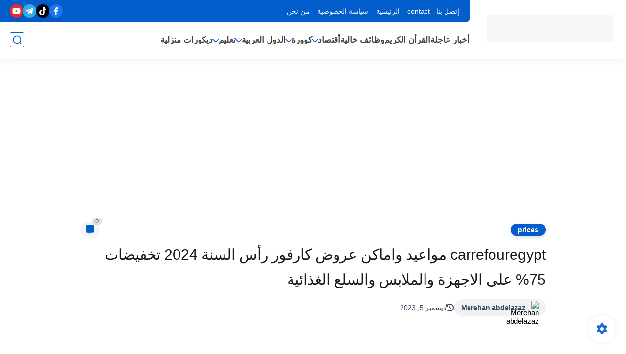

--- FILE ---
content_type: text/html; charset=utf-8
request_url: https://www.google.com/recaptcha/api2/aframe
body_size: 266
content:
<!DOCTYPE HTML><html><head><meta http-equiv="content-type" content="text/html; charset=UTF-8"></head><body><script nonce="dHZZhCs3rdgkSv1m8Qr60A">/** Anti-fraud and anti-abuse applications only. See google.com/recaptcha */ try{var clients={'sodar':'https://pagead2.googlesyndication.com/pagead/sodar?'};window.addEventListener("message",function(a){try{if(a.source===window.parent){var b=JSON.parse(a.data);var c=clients[b['id']];if(c){var d=document.createElement('img');d.src=c+b['params']+'&rc='+(localStorage.getItem("rc::a")?sessionStorage.getItem("rc::b"):"");window.document.body.appendChild(d);sessionStorage.setItem("rc::e",parseInt(sessionStorage.getItem("rc::e")||0)+1);localStorage.setItem("rc::h",'1766073479884');}}}catch(b){}});window.parent.postMessage("_grecaptcha_ready", "*");}catch(b){}</script></body></html>